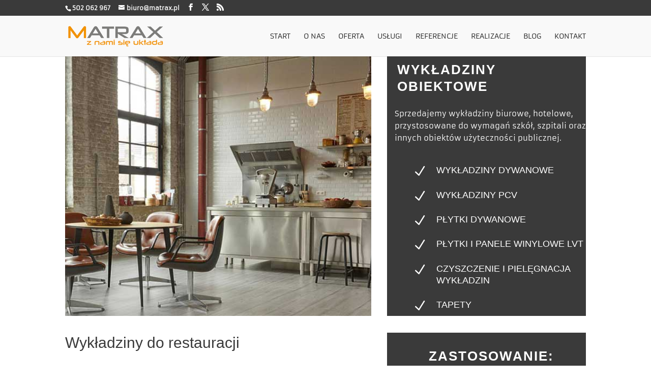

--- FILE ---
content_type: text/css
request_url: https://www.matrax.pl/wp-content/themes/tarkett/style.css?ver=4.27.5
body_size: -34
content:
/*
Theme Name:  Tarkett
Theme URI:   http://www.tarkett.sklep.pl
Version:     1.0
Description: Szablon dla strony Tarkett.
Author:      webmania
Author URI:  http://www.webmania.pl
Template:    Divi
*/

/*- Add any CSS custom code for this child theme below this line -*/

#top-menu .sub-menu {width:330px}
#top-menu .sub-menu li a {width:290px}